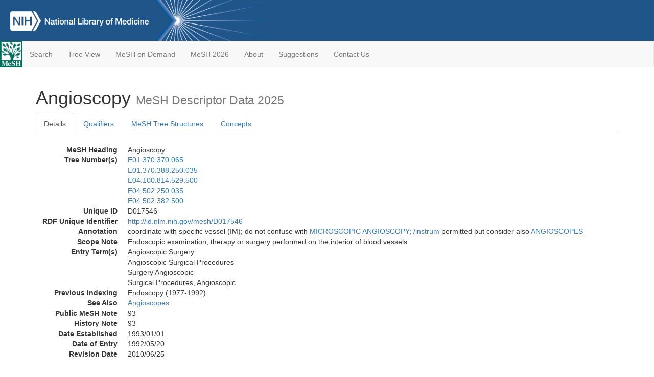

--- FILE ---
content_type: text/html; charset=utf-8
request_url: https://meshb-prev.nlm.nih.gov/record/ui?ui=D017546
body_size: 52645
content:
<!doctype html><html lang="en"><head>

<title>MeSH Browser</title>

<meta http-equiv="X-UA-Compatible" content="IE=Edge" />
<meta http-equiv="Pragma" content="no-cache">
<meta http-equiv="Expires" content="-1">

<link rel="stylesheet" href="/public/css/font-awesome.css">
<link rel="stylesheet" href="/public/css/bootstrap.css">
<link rel="stylesheet" href="/public/css/mongoMesh.css">
<link rel="icon" type="image/jpeg" href="/public/img/meshLogo.jpg">

<base href="/">

<script>
    if (document.domain != "localhost")
        document.domain = "nlm.nih.gov";
    var dcmsLinks = false,
        dcmsParam = dcmsLinks
                    ? function (sep) { return sep + "dcmsLinks=true"; }
                    : function (   ) { return ""                    ; };
</script>

<!-- Google Tag Manager -->
<script>(function(w,d,s,l,i){
        var _fullPath = window.location.href;
        var urlParams = _fullPath.slice(_fullPath.indexOf('?') + 1).split('&');
        var IsOpen = "false";
        if (urlParams != undefined && urlParams != null && urlParams != "") {
            IsOpen = urlParams[0].split("=")[1];
        }

        if (IsOpen == "false" || IsOpen == undefined || IsOpen != "true") {
            w[l]=w[l]||[];w[l].push({'gtm.start':
            new Date().getTime(),event:'gtm.js'});var f=d.getElementsByTagName(s)[0],
            j=d.createElement(s),dl=l!='dataLayer'?'&l='+l:'';j.async=true;j.src=
            'https://www.googletagmanager.com/gtm.js?id='+i+dl;f.parentNode.insertBefore(j,f);
        }
    })(window,document,'script','dataLayer','GTM-5QZ7KJZ');</script>
<!-- End Google Tag Manager -->

<!-- Google Tag Manager (noscript) -->
<noscript><iframe sandbox src="https://www.googletagmanager.com/ns.html?id=GTM-5QZ7KJZ"
                  height="0" width="0" style="display:none;visibility:hidden" title="googletagmanager"></iframe></noscript> 
<!-- End Google Tag Manager (noscript) -->

<script src="/public/js/elemUtil.js"></script>

<script src="/public/js/record.js"  ></script>
<script src="/public/js/treeDom.js" ></script>
</head><body>

<div>



    <header class="NLMheader">
        <a href="https://www.nlm.nih.gov/">
          <img height="80" alt="NLM Logo"
               src="https://www.nlm.nih.gov/images/NLM_White.png">
        </a>
        <!--<img class="starLogo"src="/public/img/NLM_Star.png" alt="NLM Star">-->
    </header>
<nav class="navbar navbar-default">

  <div class="container-fluid">

        <div class="navbar-header">

          <button class="navbar-toggle collapsed" type="button"
                  aria-expanded="false"
                  onclick="toggleCollapse('bs-example-navbar-collapse-1')">
                <span class="sr-only">Toggle navigation</span>
                <span class="icon-bar"></span>
                <span class="icon-bar"></span>
                <span class="icon-bar"></span>
            </button>
            <a class="navbar-brand" href="https://www.nlm.nih.gov/mesh/">
                <img id="meshNavbarLogo" src="/public/img/meshLogo.jpg" alt="MeSH Logo">
            </a>
        </div>

        <div id="bs-example-navbar-collapse-1" class="collapse navbar-collapse"
             aria-expanded="false">
            <ul class="nav navbar-nav">
                
                <li><a href="/" id="mainSearchButton">Search</a></li>
                <li><a href="/treeView">Tree View</a></li>
                <li><a href="/MeSHonDemand">MeSH on Demand</a> </li> <!--Delete the Span Tags after  a few months, once MeSH on Demand is no longer new-->
                <li><a href="https://meshb.nlm.nih.gov/" target="_blank">MeSH 2026</a></li>
                <li><a href="https://www.nlm.nih.gov/mesh/mbinfo.html" target="_blank">About</a></li>
                <li><a href="https://www.nlm.nih.gov/mesh/meshsugg.html" target="_blank">Suggestions</a> </li>
                <li><a href="https://support.nlm.nih.gov/support/create-case/" target="_blank">Contact Us</a></li>
            </ul>

        </div>

  </div>

</nav>

</div>

<div class="container">




<h1>Angioscopy <small>MeSH Descriptor            Data 2025</small></h1>

<ul class="nav nav-tabs">
    <li id="details" class="active"
        onclick="switchTab([ 'details', 'detailsTabContent' ])">
        <a class="fakeLink">Details</a></li>
    
        <li id="qualifiers"
            onclick="switchTab([ 'qualifiers', 'qualifiersTabContent' ])">
            <a class="fakeLink">Qualifiers</a></li>
        <li id="trees" onclick="switchTab([ 'trees', 'treesTabContent' ])">
            <a class="fakeLink">MeSH Tree Structures</a></li>
    
    <li id="concepts" onclick="switchTab([ 'concepts', 'conceptsTabContent' ])">
        <a class="fakeLink">Concepts</a></li>
</ul>



<div class="tab-content"><br>
<div id="detailsTabContent" class="tab-pane active">

    <dl id="descriptorDetails_Angioscopy"
        class="dl-horizontal">

        <dt>MeSH Heading      </dt>

        <dd>Angioscopy</dd>

        
                    <dt>Tree Number(s)</dt>
                    
                        <dd><a id="treeNumber_0" onclick=
                               "switchTab([ 'trees', 'treesTabContent' ])"
                            >E01.370.370.065</a></dd>
                    
                        <dd><a id="treeNumber_1" onclick=
                               "switchTab([ 'trees', 'treesTabContent' ])"
                            >E01.370.388.250.035</a></dd>
                    
                        <dd><a id="treeNumber_2" onclick=
                               "switchTab([ 'trees', 'treesTabContent' ])"
                            >E04.100.814.529.500</a></dd>
                    
                        <dd><a id="treeNumber_3" onclick=
                               "switchTab([ 'trees', 'treesTabContent' ])"
                            >E04.502.250.035</a></dd>
                    
                        <dd><a id="treeNumber_4" onclick=
                               "switchTab([ 'trees', 'treesTabContent' ])"
                            >E04.502.382.500</a></dd>
                    

        <dt>Unique ID</dt><dd>D017546</dd>

        <dt>RDF Unique Identifier</dt>
        <dd><a href="https://id.nlm.nih.gov/mesh/D017546.html">
            http://id.nlm.nih.gov/mesh/D017546
        </a></dd>

        <span id="annotation">
            <dt>Annotation</dt><dd>coordinate with specific vessel (IM); do not confuse with <a href="/record/ui?ui=D020678" class="textLink_MICROSCOPICANGIOSCOPY">MICROSCOPIC ANGIOSCOPY</a>; <a id='instrum' class='textLink_instrum' href='/record/ui?ui=Q000295'>/&zwnj;instrum</a> permitted but consider also <a href="/record/ui?ui=D020677" class="textLink_ANGIOSCOPES">ANGIOSCOPES</a></dd>
        </span>
                <span id="scopeNote">
                    <dt>Scope Note</dt><dd>Endoscopic examination, therapy or surgery performed on the interior of blood vessels.</dd>
                </span>
            
                <dt>Entry Term(s)</dt>
                <dd>
                    Angioscopic Surgery
                    
                </dd><dd>
                    Angioscopic Surgical Procedures
                    
                </dd><dd>
                    Surgery Angioscopic
                    
                </dd><dd>
                    Surgical Procedures, Angioscopic
                    
                </dd>
                <dt>Previous Indexing</dt>
                
                    <dd>Endoscopy (1977-1992)</dd>
                
                <dt>See Also</dt>
                
                    <dd><a id="seeAlso_Angioscopes"
                           href="/record/ui?ui=D020677"
                        >Angioscopes</a></dd>
                
            <dt>Public MeSH Note</dt><dd>93</dd>
        
            <dt>History Note</dt><dd>93</dd>
        
        


        
                <dt>Date Established</dt>
                <dd>1993/01/01</dd>
            
                <dt>Date of Entry</dt>
                <dd>1992/05/20</dd>
            
                <dt>Revision Date</dt>
                <dd>2010/06/25</dd>
            

    </dl>

</div>

<div id="qualifiersTabContent" class="tab-pane">

    <dl class="dl-horizontal">

        
<br>

        
                <span id="allowableQualifiers"><dt>Allowable Qualifiers</dt><dd>
                <ul class="list-unstyled">
                    
                        <li class="q">
                        <a href="/record/ui?ui=Q000009">
                            adverse effects
                            (AE)
                        </a></li>
                    
                        <li class="q">
                        <a href="/record/ui?ui=Q000145">
                            classification
                            (CL)
                        </a></li>
                    
                        <li class="q">
                        <a href="/record/ui?ui=Q000191">
                            economics
                            (EC)
                        </a></li>
                    
                        <li class="q">
                        <a href="/record/ui?ui=Q000193">
                            education
                            (ED)
                        </a></li>
                    
                        <li class="q">
                        <a href="/record/ui?ui=Q000941">
                            ethics
                            (ES)
                        </a></li>
                    
                        <li class="q">
                        <a href="/record/ui?ui=Q000266">
                            history
                            (HI)
                        </a></li>
                    
                        <li class="q">
                        <a href="/record/ui?ui=Q000295">
                            instrumentation
                            (IS)
                        </a></li>
                    
                        <li class="q">
                        <a href="/record/ui?ui=Q000331">
                            legislation &amp; jurisprudence
                            (LJ)
                        </a></li>
                    
                        <li class="q">
                        <a href="/record/ui?ui=Q000379">
                            methods
                            (MT)
                        </a></li>
                    
                        <li class="q">
                        <a href="/record/ui?ui=Q000401">
                            mortality
                            (MO)
                        </a></li>
                    
                        <li class="q">
                        <a href="/record/ui?ui=Q000451">
                            nursing
                            (NU)
                        </a></li>
                    
                        <li class="q">
                        <a href="/record/ui?ui=Q000523">
                            psychology
                            (PX)
                        </a></li>
                    
                        <li class="q">
                        <a href="/record/ui?ui=Q000534">
                            rehabilitation
                            (RH)
                        </a></li>
                    
                        <li class="q">
                        <a href="/record/ui?ui=Q000592">
                            standards
                            (ST)
                        </a></li>
                    
                        <li class="q">
                        <a href="/record/ui?ui=Q000706">
                            statistics &amp; numerical data
                            (SN)
                        </a></li>
                    
                        <li class="q">
                        <a href="/record/ui?ui=Q000639">
                            trends
                            (TD)
                        </a></li>
                    
                        <li class="q">
                        <a href="/record/ui?ui=Q000662">
                            veterinary
                            (VE)
                        </a></li>
                    
                </ul></dd></span>
            

    </dl>

</div><div id="treesTabContent" class="tab-pane">

    <ul class="treeItem">

        <li >
        <a id="tree_0_node_E01"
           
               href="/record/ui?ui=D003933"
           
        ><span>Diagnosis [E01]</span>
        </a>
        <ul class="treeItem">

        <li >
        <a id="tree_0_node_E01_370"
           
               href="/record/ui?ui=D019937"
           
        ><span>Diagnostic Techniques and Procedures [E01.370]</span>
        </a>
        <ul class="treeItem">

        <li >
        <a id="tree_0_node_E01_370_370"
           
               href="/record/ui?ui=D003935"
           
        ><span>Diagnostic Techniques, Cardiovascular [E01.370.370]</span>
        </a>
        <ul class="treeItem">

        <li >
        <a id="tree_0_node_E01_370_370_050"
           
               href="/record/ui?ui=D000792"
           
        ><span>Angiography [E01.370.370.050]</span>
        </a>
        
            <i id="plus_Angiography" onclick="openTree(this)"
               class="fa fa-plus-circle treeCollapseExpand fakeLink"
               >
            </i>
            <i id="minus_Angiography" onclick="closeTree(this)"
               class="fa fa-minus-circle treeCollapseExpand fakeLink"
               style="display: none">
            </i>
        
        </li>
    
        <li >
        <a id="tree_0_node_E01_370_370_065"
           
               href="/record/ui?ui=D017546"
           
        ><strong>Angioscopy [E01.370.370.065]</strong>
        </a>
        <ul class="treeItem">

</ul>

        </li>
    
        <li >
        <a id="tree_0_node_E01_370_370_120"
           
               href="/record/ui?ui=D001776"
           
        ><span>Blood Circulation Time [E01.370.370.120]</span>
        </a>
        
        </li>
    
        <li >
        <a id="tree_0_node_E01_370_370_130"
           
               href="/record/ui?ui=D001783"
           
        ><span>Blood Flow Velocity [E01.370.370.130]</span>
        </a>
        
        </li>
    
        <li >
        <a id="tree_0_node_E01_370_370_140"
           
               href="/record/ui?ui=D001795"
           
        ><span>Blood Pressure Determination [E01.370.370.140]</span>
        </a>
        
            <i id="plus_Blood_Pressure_Determination" onclick="openTree(this)"
               class="fa fa-plus-circle treeCollapseExpand fakeLink"
               >
            </i>
            <i id="minus_Blood_Pressure_Determination" onclick="closeTree(this)"
               class="fa fa-minus-circle treeCollapseExpand fakeLink"
               style="display: none">
            </i>
        
        </li>
    
        <li >
        <a id="tree_0_node_E01_370_370_150"
           
               href="/record/ui?ui=D001811"
           
        ><span>Blood Volume Determination [E01.370.370.150]</span>
        </a>
        
        </li>
    
        <li >
        <a id="tree_0_node_E01_370_370_170"
           
               href="/record/ui?ui=D002198"
           
        ><span>Capillary Fragility [E01.370.370.170]</span>
        </a>
        
        </li>
    
        <li >
        <a id="tree_0_node_E01_370_370_180"
           
               href="/record/ui?ui=D059168"
           
        ><span>Carotid Intima-Media Thickness [E01.370.370.180]</span>
        </a>
        
        </li>
    
        <li >
        <a id="tree_0_node_E01_370_370_380"
           
               href="/record/ui?ui=D006334"
           
        ><span>Heart Function Tests [E01.370.370.380]</span>
        </a>
        
            <i id="plus_Heart_Function_Tests" onclick="openTree(this)"
               class="fa fa-plus-circle treeCollapseExpand fakeLink"
               >
            </i>
            <i id="minus_Heart_Function_Tests" onclick="closeTree(this)"
               class="fa fa-minus-circle treeCollapseExpand fakeLink"
               style="display: none">
            </i>
        
        </li>
    
        <li >
        <a id="tree_0_node_E01_370_370_428"
           
               href="/record/ui?ui=D000074743"
           
        ><span>Hemodynamic Monitoring [E01.370.370.428]</span>
        </a>
        
        </li>
    
        <li >
        <a id="tree_0_node_E01_370_370_475"
           
               href="/record/ui?ui=D017078"
           
        ><span>Laser-Doppler Flowmetry [E01.370.370.475]</span>
        </a>
        
        </li>
    
        <li >
        <a id="tree_0_node_E01_370_370_560"
           
               href="/record/ui?ui=D020678"
           
        ><span>Microscopic Angioscopy [E01.370.370.560]</span>
        </a>
        
        </li>
    
        <li >
        <a id="tree_0_node_E01_370_370_585"
           
               href="/record/ui?ui=D000081282"
           
        ><span>Perfusion Index [E01.370.370.585]</span>
        </a>
        
        </li>
    
        <li >
        <a id="tree_0_node_E01_370_370_610"
           
               href="/record/ui?ui=D010991"
           
        ><span>Plethysmography [E01.370.370.610]</span>
        </a>
        
            <i id="plus_Plethysmography" onclick="openTree(this)"
               class="fa fa-plus-circle treeCollapseExpand fakeLink"
               >
            </i>
            <i id="minus_Plethysmography" onclick="closeTree(this)"
               class="fa fa-minus-circle treeCollapseExpand fakeLink"
               style="display: none">
            </i>
        
        </li>
    
        <li >
        <a id="tree_0_node_E01_370_370_680"
           
               href="/record/ui?ui=D063177"
           
        ><span>Pulse Wave Analysis [E01.370.370.680]</span>
        </a>
        
            <i id="plus_Pulse_Wave_Analysis" onclick="openTree(this)"
               class="fa fa-plus-circle treeCollapseExpand fakeLink"
               >
            </i>
            <i id="minus_Pulse_Wave_Analysis" onclick="closeTree(this)"
               class="fa fa-minus-circle treeCollapseExpand fakeLink"
               style="display: none">
            </i>
        
        </li>
    
        <li >
        <a id="tree_0_node_E01_370_370_750"
           
               href="/record/ui?ui=D018667"
           
        ><span>Tilt-Table Test [E01.370.370.750]</span>
        </a>
        
        </li>
    
</ul>

        </li>
    
</ul>

        </li>
    
</ul>

        </li>
    
</ul>
<ul class="treeItem">

        <li >
        <a id="tree_1_node_E01"
           
               href="/record/ui?ui=D003933"
           
        ><span>Diagnosis [E01]</span>
        </a>
        <ul class="treeItem">

        <li >
        <a id="tree_1_node_E01_370"
           
               href="/record/ui?ui=D019937"
           
        ><span>Diagnostic Techniques and Procedures [E01.370]</span>
        </a>
        <ul class="treeItem">

        <li >
        <a id="tree_1_node_E01_370_388"
           
               href="/record/ui?ui=D003949"
           
        ><span>Diagnostic Techniques, Surgical [E01.370.388]</span>
        </a>
        <ul class="treeItem">

        <li >
        <a id="tree_1_node_E01_370_388_250"
           
               href="/record/ui?ui=D004724"
           
        ><span>Endoscopy [E01.370.388.250]</span>
        </a>
        <ul class="treeItem">

        <li >
        <a id="tree_1_node_E01_370_388_250_035"
           
               href="/record/ui?ui=D017546"
           
        ><strong>Angioscopy [E01.370.388.250.035]</strong>
        </a>
        <ul class="treeItem">

</ul>

        </li>
    
        <li >
        <a id="tree_1_node_E01_370_388_250_070"
           
               href="/record/ui?ui=D001182"
           
        ><span>Arthroscopy [E01.370.388.250.070]</span>
        </a>
        
        </li>
    
        <li >
        <a id="tree_1_node_E01_370_388_250_100"
           
               href="/record/ui?ui=D001999"
           
        ><span>Bronchoscopy [E01.370.388.250.100]</span>
        </a>
        
        </li>
    
        <li >
        <a id="tree_1_node_E01_370_388_250_150"
           
               href="/record/ui?ui=D003127"
           
        ><span>Colposcopy [E01.370.388.250.150]</span>
        </a>
        
        </li>
    
        <li >
        <a id="tree_1_node_E01_370_388_250_160"
           
               href="/record/ui?ui=D003464"
           
        ><span>Culdoscopy [E01.370.388.250.160]</span>
        </a>
        
        </li>
    
        <li >
        <a id="tree_1_node_E01_370_388_250_180"
           
               href="/record/ui?ui=D003558"
           
        ><span>Cystoscopy [E01.370.388.250.180]</span>
        </a>
        
        </li>
    
        <li >
        <a id="tree_1_node_E01_370_388_250_250"
           
               href="/record/ui?ui=D016145"
           
        ><span>Endoscopy, Digestive System [E01.370.388.250.250]</span>
        </a>
        
            <i id="plus_Endoscopy_Digestive_System" onclick="openTree(this)"
               class="fa fa-plus-circle treeCollapseExpand fakeLink"
               >
            </i>
            <i id="minus_Endoscopy_Digestive_System" onclick="closeTree(this)"
               class="fa fa-minus-circle treeCollapseExpand fakeLink"
               style="display: none">
            </i>
        
        </li>
    
        <li >
        <a id="tree_1_node_E01_370_388_250_280"
           
               href="/record/ui?ui=D005332"
           
        ><span>Fetoscopy [E01.370.388.250.280]</span>
        </a>
        
        </li>
    
        <li >
        <a id="tree_1_node_E01_370_388_250_360"
           
               href="/record/ui?ui=D015907"
           
        ><span>Hysteroscopy [E01.370.388.250.360]</span>
        </a>
        
        </li>
    
        <li >
        <a id="tree_1_node_E01_370_388_250_520"
           
               href="/record/ui?ui=D010535"
           
        ><span>Laparoscopy [E01.370.388.250.520]</span>
        </a>
        
            <i id="plus_Laparoscopy" onclick="openTree(this)"
               class="fa fa-plus-circle treeCollapseExpand fakeLink"
               >
            </i>
            <i id="minus_Laparoscopy" onclick="closeTree(this)"
               class="fa fa-minus-circle treeCollapseExpand fakeLink"
               style="display: none">
            </i>
        
        </li>
    
        <li >
        <a id="tree_1_node_E01_370_388_250_525"
           
               href="/record/ui?ui=D007828"
           
        ><span>Laryngoscopy [E01.370.388.250.525]</span>
        </a>
        
        </li>
    
        <li >
        <a id="tree_1_node_E01_370_388_250_560"
           
               href="/record/ui?ui=D008481"
           
        ><span>Mediastinoscopy [E01.370.388.250.560]</span>
        </a>
        
        </li>
    
        <li >
        <a id="tree_1_node_E01_370_388_250_630"
           
               href="/record/ui?ui=D057605"
           
        ><span>Natural Orifice Endoscopic Surgery [E01.370.388.250.630]</span>
        </a>
        
            <i id="plus_Natural_Orifice_Endoscopic_Surgery" onclick="openTree(this)"
               class="fa fa-plus-circle treeCollapseExpand fakeLink"
               >
            </i>
            <i id="minus_Natural_Orifice_Endoscopic_Surgery" onclick="closeTree(this)"
               class="fa fa-minus-circle treeCollapseExpand fakeLink"
               style="display: none">
            </i>
        
        </li>
    
        <li >
        <a id="tree_1_node_E01_370_388_250_700"
           
               href="/record/ui?ui=D044583"
           
        ><span>Neuroendoscopy [E01.370.388.250.700]</span>
        </a>
        
        </li>
    
        <li >
        <a id="tree_1_node_E01_370_388_250_840"
           
               href="/record/ui?ui=D013906"
           
        ><span>Thoracoscopy [E01.370.388.250.840]</span>
        </a>
        
            <i id="plus_Thoracoscopy" onclick="openTree(this)"
               class="fa fa-plus-circle treeCollapseExpand fakeLink"
               >
            </i>
            <i id="minus_Thoracoscopy" onclick="closeTree(this)"
               class="fa fa-minus-circle treeCollapseExpand fakeLink"
               style="display: none">
            </i>
        
        </li>
    
        <li >
        <a id="tree_1_node_E01_370_388_250_920"
           
               href="/record/ui?ui=D018666"
           
        ><span>Ureteroscopy [E01.370.388.250.920]</span>
        </a>
        
        </li>
    
        <li >
        <a id="tree_1_node_E01_370_388_250_950"
           
               href="/record/ui?ui=D020535"
           
        ><span>Video-Assisted Surgery [E01.370.388.250.950]</span>
        </a>
        
            <i id="plus_Video-Assisted_Surgery" onclick="openTree(this)"
               class="fa fa-plus-circle treeCollapseExpand fakeLink"
               >
            </i>
            <i id="minus_Video-Assisted_Surgery" onclick="closeTree(this)"
               class="fa fa-minus-circle treeCollapseExpand fakeLink"
               style="display: none">
            </i>
        
        </li>
    
</ul>

        </li>
    
</ul>

        </li>
    
</ul>

        </li>
    
</ul>

        </li>
    
</ul>
<ul class="treeItem">

        <li >
        <a id="tree_2_node_E04"
           
               href="/record/ui?ui=D013514"
           
        ><span>Surgical Procedures, Operative [E04]</span>
        </a>
        <ul class="treeItem">

        <li >
        <a id="tree_2_node_E04_100"
           
               href="/record/ui?ui=D013504"
           
        ><span>Cardiovascular Surgical Procedures [E04.100]</span>
        </a>
        <ul class="treeItem">

        <li >
        <a id="tree_2_node_E04_100_814"
           
               href="/record/ui?ui=D014656"
           
        ><span>Vascular Surgical Procedures [E04.100.814]</span>
        </a>
        <ul class="treeItem">

        <li >
        <a id="tree_2_node_E04_100_814_529"
           
               href="/record/ui?ui=D057510"
           
        ><span>Endovascular Procedures [E04.100.814.529]</span>
        </a>
        <ul class="treeItem">

        <li >
        <a id="tree_2_node_E04_100_814_529_124"
           
               href="/record/ui?ui=D017130"
           
        ><span>Angioplasty [E04.100.814.529.124]</span>
        </a>
        
            <i id="plus_Angioplasty" onclick="openTree(this)"
               class="fa fa-plus-circle treeCollapseExpand fakeLink"
               >
            </i>
            <i id="minus_Angioplasty" onclick="closeTree(this)"
               class="fa fa-minus-circle treeCollapseExpand fakeLink"
               style="display: none">
            </i>
        
        </li>
    
        <li >
        <a id="tree_2_node_E04_100_814_529_500"
           
               href="/record/ui?ui=D017546"
           
        ><strong>Angioscopy [E04.100.814.529.500]</strong>
        </a>
        <ul class="treeItem">

</ul>

        </li>
    
        <li >
        <a id="tree_2_node_E04_100_814_529_875"
           
               href="/record/ui?ui=D002405"
           
        ><span>Catheterization, Central Venous [E04.100.814.529.875]</span>
        </a>
        
        </li>
    
        <li >
        <a id="tree_2_node_E04_100_814_529_937"
           
               href="/record/ui?ui=D002406"
           
        ><span>Catheterization, Peripheral [E04.100.814.529.937]</span>
        </a>
        
            <i id="plus_Catheterization_Peripheral" onclick="openTree(this)"
               class="fa fa-plus-circle treeCollapseExpand fakeLink"
               >
            </i>
            <i id="minus_Catheterization_Peripheral" onclick="closeTree(this)"
               class="fa fa-minus-circle treeCollapseExpand fakeLink"
               style="display: none">
            </i>
        
        </li>
    
        <li >
        <a id="tree_2_node_E04_100_814_529_953"
           
               href="/record/ui?ui=D000094682"
           
        ><span>Endovascular Aneurysm Repair [E04.100.814.529.953]</span>
        </a>
        
        </li>
    
        <li >
        <a id="tree_2_node_E04_100_814_529_968"
           
               href="/record/ui?ui=D062645"
           
        ><span>Percutaneous Coronary Intervention [E04.100.814.529.968]</span>
        </a>
        
            <i id="plus_Percutaneous_Coronary_Intervention" onclick="openTree(this)"
               class="fa fa-plus-circle treeCollapseExpand fakeLink"
               >
            </i>
            <i id="minus_Percutaneous_Coronary_Intervention" onclick="closeTree(this)"
               class="fa fa-minus-circle treeCollapseExpand fakeLink"
               style="display: none">
            </i>
        
        </li>
    
</ul>

        </li>
    
</ul>

        </li>
    
</ul>

        </li>
    
</ul>

        </li>
    
</ul>
<ul class="treeItem">

        <li >
        <a id="tree_3_node_E04"
           
               href="/record/ui?ui=D013514"
           
        ><span>Surgical Procedures, Operative [E04]</span>
        </a>
        <ul class="treeItem">

        <li >
        <a id="tree_3_node_E04_502"
           
               href="/record/ui?ui=D019060"
           
        ><span>Minimally Invasive Surgical Procedures [E04.502]</span>
        </a>
        <ul class="treeItem">

        <li >
        <a id="tree_3_node_E04_502_250"
           
               href="/record/ui?ui=D004724"
           
        ><span>Endoscopy [E04.502.250]</span>
        </a>
        <ul class="treeItem">

        <li >
        <a id="tree_3_node_E04_502_250_035"
           
               href="/record/ui?ui=D017546"
           
        ><strong>Angioscopy [E04.502.250.035]</strong>
        </a>
        <ul class="treeItem">

</ul>

        </li>
    
        <li >
        <a id="tree_3_node_E04_502_250_070"
           
               href="/record/ui?ui=D001182"
           
        ><span>Arthroscopy [E04.502.250.070]</span>
        </a>
        
            <i id="plus_Arthroscopy" onclick="openTree(this)"
               class="fa fa-plus-circle treeCollapseExpand fakeLink"
               >
            </i>
            <i id="minus_Arthroscopy" onclick="closeTree(this)"
               class="fa fa-minus-circle treeCollapseExpand fakeLink"
               style="display: none">
            </i>
        
        </li>
    
        <li >
        <a id="tree_3_node_E04_502_250_100"
           
               href="/record/ui?ui=D001999"
           
        ><span>Bronchoscopy [E04.502.250.100]</span>
        </a>
        
        </li>
    
        <li >
        <a id="tree_3_node_E04_502_250_150"
           
               href="/record/ui?ui=D003127"
           
        ><span>Colposcopy [E04.502.250.150]</span>
        </a>
        
        </li>
    
        <li >
        <a id="tree_3_node_E04_502_250_155"
           
               href="/record/ui?ui=D061887"
           
        ><span>Conversion to Open Surgery [E04.502.250.155]</span>
        </a>
        
        </li>
    
        <li >
        <a id="tree_3_node_E04_502_250_160"
           
               href="/record/ui?ui=D003464"
           
        ><span>Culdoscopy [E04.502.250.160]</span>
        </a>
        
        </li>
    
        <li >
        <a id="tree_3_node_E04_502_250_180"
           
               href="/record/ui?ui=D003558"
           
        ><span>Cystoscopy [E04.502.250.180]</span>
        </a>
        
        </li>
    
        <li >
        <a id="tree_3_node_E04_502_250_250"
           
               href="/record/ui?ui=D016145"
           
        ><span>Endoscopy, Digestive System [E04.502.250.250]</span>
        </a>
        
            <i id="plus_Endoscopy_Digestive_System" onclick="openTree(this)"
               class="fa fa-plus-circle treeCollapseExpand fakeLink"
               >
            </i>
            <i id="minus_Endoscopy_Digestive_System" onclick="closeTree(this)"
               class="fa fa-minus-circle treeCollapseExpand fakeLink"
               style="display: none">
            </i>
        
        </li>
    
        <li >
        <a id="tree_3_node_E04_502_250_280"
           
               href="/record/ui?ui=D005332"
           
        ><span>Fetoscopy [E04.502.250.280]</span>
        </a>
        
        </li>
    
        <li >
        <a id="tree_3_node_E04_502_250_360"
           
               href="/record/ui?ui=D015907"
           
        ><span>Hysteroscopy [E04.502.250.360]</span>
        </a>
        
        </li>
    
        <li >
        <a id="tree_3_node_E04_502_250_520"
           
               href="/record/ui?ui=D010535"
           
        ><span>Laparoscopy [E04.502.250.520]</span>
        </a>
        
            <i id="plus_Laparoscopy" onclick="openTree(this)"
               class="fa fa-plus-circle treeCollapseExpand fakeLink"
               >
            </i>
            <i id="minus_Laparoscopy" onclick="closeTree(this)"
               class="fa fa-minus-circle treeCollapseExpand fakeLink"
               style="display: none">
            </i>
        
        </li>
    
        <li >
        <a id="tree_3_node_E04_502_250_525"
           
               href="/record/ui?ui=D007828"
           
        ><span>Laryngoscopy [E04.502.250.525]</span>
        </a>
        
        </li>
    
        <li >
        <a id="tree_3_node_E04_502_250_560"
           
               href="/record/ui?ui=D008481"
           
        ><span>Mediastinoscopy [E04.502.250.560]</span>
        </a>
        
        </li>
    
        <li >
        <a id="tree_3_node_E04_502_250_630"
           
               href="/record/ui?ui=D057605"
           
        ><span>Natural Orifice Endoscopic Surgery [E04.502.250.630]</span>
        </a>
        
            <i id="plus_Natural_Orifice_Endoscopic_Surgery" onclick="openTree(this)"
               class="fa fa-plus-circle treeCollapseExpand fakeLink"
               >
            </i>
            <i id="minus_Natural_Orifice_Endoscopic_Surgery" onclick="closeTree(this)"
               class="fa fa-minus-circle treeCollapseExpand fakeLink"
               style="display: none">
            </i>
        
        </li>
    
        <li >
        <a id="tree_3_node_E04_502_250_700"
           
               href="/record/ui?ui=D044583"
           
        ><span>Neuroendoscopy [E04.502.250.700]</span>
        </a>
        
        </li>
    
        <li >
        <a id="tree_3_node_E04_502_250_840"
           
               href="/record/ui?ui=D013906"
           
        ><span>Thoracoscopy [E04.502.250.840]</span>
        </a>
        
            <i id="plus_Thoracoscopy" onclick="openTree(this)"
               class="fa fa-plus-circle treeCollapseExpand fakeLink"
               >
            </i>
            <i id="minus_Thoracoscopy" onclick="closeTree(this)"
               class="fa fa-minus-circle treeCollapseExpand fakeLink"
               style="display: none">
            </i>
        
        </li>
    
        <li >
        <a id="tree_3_node_E04_502_250_920"
           
               href="/record/ui?ui=D018666"
           
        ><span>Ureteroscopy [E04.502.250.920]</span>
        </a>
        
        </li>
    
        <li >
        <a id="tree_3_node_E04_502_250_950"
           
               href="/record/ui?ui=D020535"
           
        ><span>Video-Assisted Surgery [E04.502.250.950]</span>
        </a>
        
            <i id="plus_Video-Assisted_Surgery" onclick="openTree(this)"
               class="fa fa-plus-circle treeCollapseExpand fakeLink"
               >
            </i>
            <i id="minus_Video-Assisted_Surgery" onclick="closeTree(this)"
               class="fa fa-minus-circle treeCollapseExpand fakeLink"
               style="display: none">
            </i>
        
        </li>
    
</ul>

        </li>
    
</ul>

        </li>
    
</ul>

        </li>
    
</ul>
<ul class="treeItem">

        <li >
        <a id="tree_4_node_E04"
           
               href="/record/ui?ui=D013514"
           
        ><span>Surgical Procedures, Operative [E04]</span>
        </a>
        <ul class="treeItem">

        <li >
        <a id="tree_4_node_E04_502"
           
               href="/record/ui?ui=D019060"
           
        ><span>Minimally Invasive Surgical Procedures [E04.502]</span>
        </a>
        <ul class="treeItem">

        <li >
        <a id="tree_4_node_E04_502_382"
           
               href="/record/ui?ui=D057510"
           
        ><span>Endovascular Procedures [E04.502.382]</span>
        </a>
        <ul class="treeItem">

        <li >
        <a id="tree_4_node_E04_502_382_124"
           
               href="/record/ui?ui=D017130"
           
        ><span>Angioplasty [E04.502.382.124]</span>
        </a>
        
            <i id="plus_Angioplasty" onclick="openTree(this)"
               class="fa fa-plus-circle treeCollapseExpand fakeLink"
               >
            </i>
            <i id="minus_Angioplasty" onclick="closeTree(this)"
               class="fa fa-minus-circle treeCollapseExpand fakeLink"
               style="display: none">
            </i>
        
        </li>
    
        <li >
        <a id="tree_4_node_E04_502_382_500"
           
               href="/record/ui?ui=D017546"
           
        ><strong>Angioscopy [E04.502.382.500]</strong>
        </a>
        <ul class="treeItem">

</ul>

        </li>
    
        <li >
        <a id="tree_4_node_E04_502_382_875"
           
               href="/record/ui?ui=D002405"
           
        ><span>Catheterization, Central Venous [E04.502.382.875]</span>
        </a>
        
        </li>
    
        <li >
        <a id="tree_4_node_E04_502_382_937"
           
               href="/record/ui?ui=D002406"
           
        ><span>Catheterization, Peripheral [E04.502.382.937]</span>
        </a>
        
            <i id="plus_Catheterization_Peripheral" onclick="openTree(this)"
               class="fa fa-plus-circle treeCollapseExpand fakeLink"
               >
            </i>
            <i id="minus_Catheterization_Peripheral" onclick="closeTree(this)"
               class="fa fa-minus-circle treeCollapseExpand fakeLink"
               style="display: none">
            </i>
        
        </li>
    
        <li >
        <a id="tree_4_node_E04_502_382_953"
           
               href="/record/ui?ui=D000094682"
           
        ><span>Endovascular Aneurysm Repair [E04.502.382.953]</span>
        </a>
        
        </li>
    
        <li >
        <a id="tree_4_node_E04_502_382_968"
           
               href="/record/ui?ui=D062645"
           
        ><span>Percutaneous Coronary Intervention [E04.502.382.968]</span>
        </a>
        
            <i id="plus_Percutaneous_Coronary_Intervention" onclick="openTree(this)"
               class="fa fa-plus-circle treeCollapseExpand fakeLink"
               >
            </i>
            <i id="minus_Percutaneous_Coronary_Intervention" onclick="closeTree(this)"
               class="fa fa-minus-circle treeCollapseExpand fakeLink"
               style="display: none">
            </i>
        
        </li>
    
</ul>

        </li>
    
</ul>

        </li>
    
</ul>

        </li>
    
</ul>


</div>

<div id="conceptsTabContent" class="tab-pane">

    <button id="ExpandAll" class="btn btn-default btn-sm pull-right"
            onclick="toggleConcepts()">
        <span id="expandConcepts"                        >  Expand All</span>
        <span id="collapseConcepts" style="display: none">Collapse All</span>
    </button>

    

        <div>
        <span id="Nightwatch_cp_0_0"
              onclick="toggleCollapse('cp_0_0', 'Nightwatch_cp_0_0')">
        <a class="fakeLink"><b>
            Angioscopy
            <i>Preferred</i>
        </b></a></span>

        <div id="cp_0_0" class="collapse" style="display: none"
             aria-expanded="false">
        <dl class="dl-horizontal">

            <dt>Concept UI</dt><dd>M0026609</dd>

            
                <dt>Scope Note</dt><dd>Endoscopic examination, therapy or surgery performed on the interior of blood vessels.</dd>
            

            <dt>Terms</dt>

            

                <dd>
                <span id="Nightwatch_termName_0_0"
                      onclick="toggleCollapse('termName_0_0',
                                              'Nightwatch_termName_0_0')">
                    <a class="fakeLink"><b>Angioscopy</b></a></span>

                
                    <i>Preferred Term</i>
                

                <div id="termName_0_0" class="collapse"
                     style="display: none" aria-expanded="false">

                    <b class="conceptsTabTermHeading">Term UI</b>
                    T052630<br>

                    
                        <b class="conceptsTabTermHeading">Date</b>01/01/1999<br>
                    

                    <b class="conceptsTabTermHeading">LexicalTag</b>
                    NON<br>

                    
                        <b class="conceptsTabTermHeading">ThesaurusID</b>
                        NLM (1993)<br>
                    

                    <br>

                </div>

            </dd>

        </dl></div>

    </div>

        <div>
        <span id="Nightwatch_cp_1_1"
              onclick="toggleCollapse('cp_1_1', 'Nightwatch_cp_1_1')">
        <a class="fakeLink"><b>
            Angioscopic Surgical Procedures
            <i>Narrower</i>
        </b></a></span>

        <div id="cp_1_1" class="collapse" style="display: none"
             aria-expanded="false">
        <dl class="dl-horizontal">

            <dt>Concept UI</dt><dd>M0332105</dd>

            

            <dt>Terms</dt>

            

                <dd>
                <span id="Nightwatch_termName_1_0"
                      onclick="toggleCollapse('termName_1_0',
                                              'Nightwatch_termName_1_0')">
                    <a class="fakeLink"><b>Angioscopic Surgical Procedures</b></a></span>

                
                    <i>Preferred Term</i>
                

                <div id="termName_1_0" class="collapse"
                     style="display: none" aria-expanded="false">

                    <b class="conceptsTabTermHeading">Term UI</b>
                    T362794<br>

                    
                        <b class="conceptsTabTermHeading">Date</b>11/03/1999<br>
                    

                    <b class="conceptsTabTermHeading">LexicalTag</b>
                    NON<br>

                    
                        <b class="conceptsTabTermHeading">ThesaurusID</b>
                        NLM (2000)<br>
                    

                    <br>

                </div>

            </dd>

                <dd>
                <span id="Nightwatch_termName_1_1"
                      onclick="toggleCollapse('termName_1_1',
                                              'Nightwatch_termName_1_1')">
                    <a class="fakeLink"><b>Angioscopic Surgery</b></a></span>

                

                <div id="termName_1_1" class="collapse"
                     style="display: none" aria-expanded="false">

                    <b class="conceptsTabTermHeading">Term UI</b>
                    T362796<br>

                    
                        <b class="conceptsTabTermHeading">Date</b>11/03/1999<br>
                    

                    <b class="conceptsTabTermHeading">LexicalTag</b>
                    NON<br>

                    
                        <b class="conceptsTabTermHeading">ThesaurusID</b>
                        NLM (2000)<br>
                    

                    <br>

                </div>

            </dd>

                <dd>
                <span id="Nightwatch_termName_1_2"
                      onclick="toggleCollapse('termName_1_2',
                                              'Nightwatch_termName_1_2')">
                    <a class="fakeLink"><b>Surgery Angioscopic</b></a></span>

                

                <div id="termName_1_2" class="collapse"
                     style="display: none" aria-expanded="false">

                    <b class="conceptsTabTermHeading">Term UI</b>
                    T362797<br>

                    
                        <b class="conceptsTabTermHeading">Date</b>11/03/1999<br>
                    

                    <b class="conceptsTabTermHeading">LexicalTag</b>
                    NON<br>

                    
                        <b class="conceptsTabTermHeading">ThesaurusID</b>
                        NLM (2000)<br>
                    

                    <br>

                </div>

            </dd>

                <dd>
                <span id="Nightwatch_termName_1_3"
                      onclick="toggleCollapse('termName_1_3',
                                              'Nightwatch_termName_1_3')">
                    <a class="fakeLink"><b>Surgical Procedures, Angioscopic</b></a></span>

                

                <div id="termName_1_3" class="collapse"
                     style="display: none" aria-expanded="false">

                    <b class="conceptsTabTermHeading">Term UI</b>
                    T362795<br>

                    
                        <b class="conceptsTabTermHeading">Date</b>11/03/1999<br>
                    

                    <b class="conceptsTabTermHeading">LexicalTag</b>
                    NON<br>

                    
                        <b class="conceptsTabTermHeading">ThesaurusID</b>
                        NLM (2000)<br>
                    

                    <br>

                </div>

            </dd>

        </dl></div>

    </div>

</div></div>

<small class="pull-right">
    page delivered in 0.167s
</small>

</div>

<footer class="footer">
    <div class="container-fluid"><div class="container">
        <div class="row">
            <div class="col-md-3 col-sm-6">
                <p><a href="https://www.nlm.nih.gov/socialmedia/index.html">
                    Connect with NLM
                </a></p>
                <ul class="list-inline">
                    <li>
                    <a title="External link: please review our privacy policy."
                       href="https://twitter.com/NLM_NIH">
                        <img src="https://www.nlm.nih.gov/images/Twitter_W.svg"
                             alt="Twitter">
                    </a></li>
                    <li>
                    <a title="External link: please review our privacy policy."
                       href="https://www.facebook.com/nationallibraryofmedicine"
                    ><img src="https://www.nlm.nih.gov/images/Facebook_W.svg"
                          alt="Facebook">
                    </a></li>
                    <li>
                    <a title="External link: please review our privacy policy."
                       href="https://www.youtube.com/user/NLMNIH">
                        <img src="https://www.nlm.nih.gov/images/YouTube_W.svg"
                             alt="You Tube">
                    </a></li>
                </ul>
            </div>
            <div class="col-md-3 col-sm-6">
                <p>National Library of Medicine<br>
                    <a href="https://www.google.com/maps/place/8600+Rockville+Pike,+Bethesda,+MD+20894/@38.9959508,-77.101021,17z/data=!3m1!4b1!4m5!3m4!1s0x89b7c95e25765ddb:0x19156f88b27635b8!8m2!3d38.9959508!4d-77.0988323">
                        8600 Rockville Pike<br>
                        Bethesda, MD 20894
                    </a>
                </p>
            </div>
            <div class="col-md-3 col-sm-6">
                <p><a href="https://www.nlm.nih.gov/web_policies.html">
                    Web Policies
                </a><br>
                <a href="https://www.nih.gov/institutes-nih/nih-office-director/office-communications-public-liaison/freedom-information-act-office">
                    FOIA
                </a><br>
                <a href="https://www.hhs.gov/vulnerability-disclosure-policy/index.html">
                    HHS Vulnerability Disclosure
                </a></p>
            </div>
            <div class="col-md-3 col-sm-6">
                <p><a href=
                      "https://support.nlm.nih.gov?from=https://www.nlm.nih.gov/">
                    NLM Support Center
                </a><br>
                <a href="https://www.nlm.nih.gov/accessibility.html">
                    Accessibility
                </a><br>
                <a href="https://www.nlm.nih.gov/careers/careers.html">
                    Careers
                </a></p>
            </div>
        </div>
        <div class="row">
            <div class="col-lg-12">
              <p class="text-center"> <a href="https://www.nlm.nih.gov/">NLM</a> | <a href="https://www.nih.gov/">NIH</a> | <a href="https://www.hhs.gov/">HHS</a> | <a href="https://www.usa.gov/">USA.gov</a></p>
            </div>
        </div>
    </div></div>
<!--BEGIN QUALTRICS WEBSITE FEEDBACK SNIPPET-->
<script type='text/javascript'>
(function(){var g=function(e,h,f,g){
this.get=function(a){for(var a=a+"=",c=document.cookie.split(";"),b=0,e=c.length;b<e;b++){for(var d=c[b];" "==d.charAt(0);)d=d.substring(1,d.length);if(0==d.indexOf(a))return d.substring(a.length,d.length)}return null};
this.set=function(a,c){var b="",b=new Date;b.setTime(b.getTime()+6048E5);b="; expires="+b.toGMTString();document.cookie=a+"="+c+b+"; path=/; "};
this.check=function(){var a=this.get(f);if(a)a=a.split(":");else if(100!=e)"v"==h&&(e=Math.random()>=e/100?0:100),a=[h,e,0],this.set(f,a.join(":"));else return!0;var c=a[1];if(100==c)return!0;switch(a[0]){case "v":return!1;case "r":return c=a[2]%Math.floor(100/c),a[2]++,this.set(f,a.join(":")),!c}return!0};
this.go=function(){if(this.check()){var a=document.createElement("script");a.type="text/javascript";a.src=g;document.body&&document.body.appendChild(a)}};
this.start=function(){var t=this;"complete"!==document.readyState?window.addEventListener?window.addEventListener("load",function(){t.go()},!1):window.attachEvent&&window.attachEvent("onload",function(){t.go()}):t.go()};};
try{(new g(100,"r","QSI_S_ZN_cwOHfLkxRr4n4W2","https://zncwohflkxrr4n4w2-nlmenterprise.siteintercept.qualtrics.com/SIE/?Q_ZID=ZN_cwOHfLkxRr4n4W2")).start()}catch(i){}})();
</script><div id='ZN_cwOHfLkxRr4n4W2'><!--DO NOT REMOVE-CONTENTS PLACED HERE--></div>
<!--END WEBSITE FEEDBACK SNIPPET-->
</footer>

</body></html>

